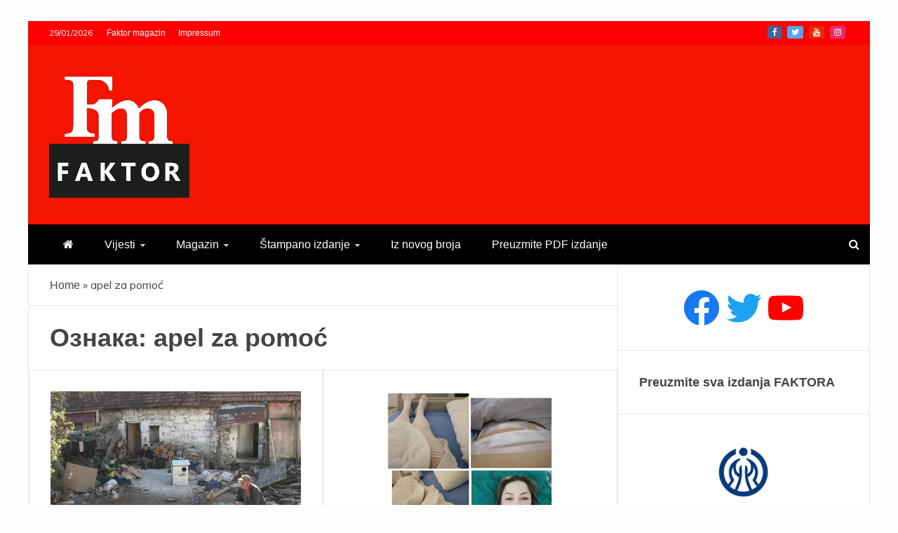

--- FILE ---
content_type: text/html; charset=UTF-8
request_url: https://faktormagazin.ba/tag/apel-za-pomoc/
body_size: 13695
content:
<!doctype html>
<html lang="sr-RS">
<head>
<meta charset="UTF-8">
<meta name="viewport" content="width=device-width, initial-scale=1">
<link rel="profile" href="https://gmpg.org/xfn/11">
<meta name='robots' content='index, follow, max-image-preview:large, max-snippet:-1, max-video-preview:-1' />
<style>img:is([sizes="auto" i], [sizes^="auto," i]) { contain-intrinsic-size: 3000px 1500px }</style>
<!-- This site is optimized with the Yoast SEO plugin v19.7.2 - https://yoast.com/wordpress/plugins/seo/ -->
<title>apel za pomoć Archives - Faktor magazin</title>
<link rel="canonical" href="https://faktormagazin.ba/tag/apel-za-pomoc/" />
<meta property="og:locale" content="sr_RS" />
<meta property="og:type" content="article" />
<meta property="og:title" content="apel za pomoć Archives - Faktor magazin" />
<meta property="og:url" content="https://faktormagazin.ba/tag/apel-za-pomoc/" />
<meta property="og:site_name" content="Faktor magazin" />
<meta property="og:image" content="https://faktormagazin.ba/wp-content/uploads/2021/11/faktormagazin.jpg" />
<meta property="og:image:width" content="1280" />
<meta property="og:image:height" content="800" />
<meta property="og:image:type" content="image/jpeg" />
<meta name="twitter:card" content="summary_large_image" />
<meta name="twitter:site" content="@Faktor_BiH" />
<script type="application/ld+json" class="yoast-schema-graph">{"@context":"https://schema.org","@graph":[{"@type":"CollectionPage","@id":"https://faktormagazin.ba/tag/apel-za-pomoc/","url":"https://faktormagazin.ba/tag/apel-za-pomoc/","name":"apel za pomoć Archives - Faktor magazin","isPartOf":{"@id":"https://faktormagazin.ba/#website"},"primaryImageOfPage":{"@id":"https://faktormagazin.ba/tag/apel-za-pomoc/#primaryimage"},"image":{"@id":"https://faktormagazin.ba/tag/apel-za-pomoc/#primaryimage"},"thumbnailUrl":"https://faktormagazin.ba/wp-content/uploads/2024/11/Bez-naziva175.jpg","breadcrumb":{"@id":"https://faktormagazin.ba/tag/apel-za-pomoc/#breadcrumb"},"inLanguage":"sr-RS"},{"@type":"ImageObject","inLanguage":"sr-RS","@id":"https://faktormagazin.ba/tag/apel-za-pomoc/#primaryimage","url":"https://faktormagazin.ba/wp-content/uploads/2024/11/Bez-naziva175.jpg","contentUrl":"https://faktormagazin.ba/wp-content/uploads/2024/11/Bez-naziva175.jpg","width":1020,"height":640,"caption":"Otvoren račun za pomoć porodici iz Avtovca kod Gacka"},{"@type":"BreadcrumbList","@id":"https://faktormagazin.ba/tag/apel-za-pomoc/#breadcrumb","itemListElement":[{"@type":"ListItem","position":1,"name":"Home","item":"https://faktormagazin.ba/"},{"@type":"ListItem","position":2,"name":"apel za pomoć"}]},{"@type":"WebSite","@id":"https://faktormagazin.ba/#website","url":"https://faktormagazin.ba/","name":"Faktor magazin","description":"Uvijek presudan","publisher":{"@id":"https://faktormagazin.ba/#organization"},"potentialAction":[{"@type":"SearchAction","target":{"@type":"EntryPoint","urlTemplate":"https://faktormagazin.ba/?s={search_term_string}"},"query-input":"required name=search_term_string"}],"inLanguage":"sr-RS"},{"@type":"Organization","@id":"https://faktormagazin.ba/#organization","name":"Faktor magazin","url":"https://faktormagazin.ba/","sameAs":["https://www.facebook.com/uvijekpresudan/","https://twitter.com/Faktor_BiH"],"logo":{"@type":"ImageObject","inLanguage":"sr-RS","@id":"https://faktormagazin.ba/#/schema/logo/image/","url":"https://faktormagazin.ba/wp-content/uploads/2021/11/faktormagazin.jpg","contentUrl":"https://faktormagazin.ba/wp-content/uploads/2021/11/faktormagazin.jpg","width":1280,"height":800,"caption":"Faktor magazin"},"image":{"@id":"https://faktormagazin.ba/#/schema/logo/image/"}}]}</script>
<!-- / Yoast SEO plugin. -->
<link rel='dns-prefetch' href='//fonts.googleapis.com' />
<link rel="alternate" type="application/rss+xml" title="Faktor magazin &raquo; довод" href="https://faktormagazin.ba/feed/" />
<link rel="alternate" type="application/rss+xml" title="Faktor magazin &raquo; довод коментара" href="https://faktormagazin.ba/comments/feed/" />
<link rel="alternate" type="application/rss+xml" title="Faktor magazin &raquo; довод ознаке apel za pomoć" href="https://faktormagazin.ba/tag/apel-za-pomoc/feed/" />
<!-- <link rel='stylesheet' id='wp-block-library-css' href='https://faktormagazin.ba/wp-includes/css/dist/block-library/style.min.css?ver=6.7.4' type='text/css' media='all' /> -->
<link rel="stylesheet" type="text/css" href="//faktormagazin.ba/wp-content/cache/wpfc-minified/9lzrr8wl/a7ssl.css" media="all"/>
<style id='wp-block-library-theme-inline-css' type='text/css'>
.wp-block-audio :where(figcaption){color:#555;font-size:13px;text-align:center}.is-dark-theme .wp-block-audio :where(figcaption){color:#ffffffa6}.wp-block-audio{margin:0 0 1em}.wp-block-code{border:1px solid #ccc;border-radius:4px;font-family:Menlo,Consolas,monaco,monospace;padding:.8em 1em}.wp-block-embed :where(figcaption){color:#555;font-size:13px;text-align:center}.is-dark-theme .wp-block-embed :where(figcaption){color:#ffffffa6}.wp-block-embed{margin:0 0 1em}.blocks-gallery-caption{color:#555;font-size:13px;text-align:center}.is-dark-theme .blocks-gallery-caption{color:#ffffffa6}:root :where(.wp-block-image figcaption){color:#555;font-size:13px;text-align:center}.is-dark-theme :root :where(.wp-block-image figcaption){color:#ffffffa6}.wp-block-image{margin:0 0 1em}.wp-block-pullquote{border-bottom:4px solid;border-top:4px solid;color:currentColor;margin-bottom:1.75em}.wp-block-pullquote cite,.wp-block-pullquote footer,.wp-block-pullquote__citation{color:currentColor;font-size:.8125em;font-style:normal;text-transform:uppercase}.wp-block-quote{border-left:.25em solid;margin:0 0 1.75em;padding-left:1em}.wp-block-quote cite,.wp-block-quote footer{color:currentColor;font-size:.8125em;font-style:normal;position:relative}.wp-block-quote:where(.has-text-align-right){border-left:none;border-right:.25em solid;padding-left:0;padding-right:1em}.wp-block-quote:where(.has-text-align-center){border:none;padding-left:0}.wp-block-quote.is-large,.wp-block-quote.is-style-large,.wp-block-quote:where(.is-style-plain){border:none}.wp-block-search .wp-block-search__label{font-weight:700}.wp-block-search__button{border:1px solid #ccc;padding:.375em .625em}:where(.wp-block-group.has-background){padding:1.25em 2.375em}.wp-block-separator.has-css-opacity{opacity:.4}.wp-block-separator{border:none;border-bottom:2px solid;margin-left:auto;margin-right:auto}.wp-block-separator.has-alpha-channel-opacity{opacity:1}.wp-block-separator:not(.is-style-wide):not(.is-style-dots){width:100px}.wp-block-separator.has-background:not(.is-style-dots){border-bottom:none;height:1px}.wp-block-separator.has-background:not(.is-style-wide):not(.is-style-dots){height:2px}.wp-block-table{margin:0 0 1em}.wp-block-table td,.wp-block-table th{word-break:normal}.wp-block-table :where(figcaption){color:#555;font-size:13px;text-align:center}.is-dark-theme .wp-block-table :where(figcaption){color:#ffffffa6}.wp-block-video :where(figcaption){color:#555;font-size:13px;text-align:center}.is-dark-theme .wp-block-video :where(figcaption){color:#ffffffa6}.wp-block-video{margin:0 0 1em}:root :where(.wp-block-template-part.has-background){margin-bottom:0;margin-top:0;padding:1.25em 2.375em}
</style>
<style id='classic-theme-styles-inline-css' type='text/css'>
/*! This file is auto-generated */
.wp-block-button__link{color:#fff;background-color:#32373c;border-radius:9999px;box-shadow:none;text-decoration:none;padding:calc(.667em + 2px) calc(1.333em + 2px);font-size:1.125em}.wp-block-file__button{background:#32373c;color:#fff;text-decoration:none}
</style>
<style id='global-styles-inline-css' type='text/css'>
:root{--wp--preset--aspect-ratio--square: 1;--wp--preset--aspect-ratio--4-3: 4/3;--wp--preset--aspect-ratio--3-4: 3/4;--wp--preset--aspect-ratio--3-2: 3/2;--wp--preset--aspect-ratio--2-3: 2/3;--wp--preset--aspect-ratio--16-9: 16/9;--wp--preset--aspect-ratio--9-16: 9/16;--wp--preset--color--black: #000000;--wp--preset--color--cyan-bluish-gray: #abb8c3;--wp--preset--color--white: #ffffff;--wp--preset--color--pale-pink: #f78da7;--wp--preset--color--vivid-red: #cf2e2e;--wp--preset--color--luminous-vivid-orange: #ff6900;--wp--preset--color--luminous-vivid-amber: #fcb900;--wp--preset--color--light-green-cyan: #7bdcb5;--wp--preset--color--vivid-green-cyan: #00d084;--wp--preset--color--pale-cyan-blue: #8ed1fc;--wp--preset--color--vivid-cyan-blue: #0693e3;--wp--preset--color--vivid-purple: #9b51e0;--wp--preset--gradient--vivid-cyan-blue-to-vivid-purple: linear-gradient(135deg,rgba(6,147,227,1) 0%,rgb(155,81,224) 100%);--wp--preset--gradient--light-green-cyan-to-vivid-green-cyan: linear-gradient(135deg,rgb(122,220,180) 0%,rgb(0,208,130) 100%);--wp--preset--gradient--luminous-vivid-amber-to-luminous-vivid-orange: linear-gradient(135deg,rgba(252,185,0,1) 0%,rgba(255,105,0,1) 100%);--wp--preset--gradient--luminous-vivid-orange-to-vivid-red: linear-gradient(135deg,rgba(255,105,0,1) 0%,rgb(207,46,46) 100%);--wp--preset--gradient--very-light-gray-to-cyan-bluish-gray: linear-gradient(135deg,rgb(238,238,238) 0%,rgb(169,184,195) 100%);--wp--preset--gradient--cool-to-warm-spectrum: linear-gradient(135deg,rgb(74,234,220) 0%,rgb(151,120,209) 20%,rgb(207,42,186) 40%,rgb(238,44,130) 60%,rgb(251,105,98) 80%,rgb(254,248,76) 100%);--wp--preset--gradient--blush-light-purple: linear-gradient(135deg,rgb(255,206,236) 0%,rgb(152,150,240) 100%);--wp--preset--gradient--blush-bordeaux: linear-gradient(135deg,rgb(254,205,165) 0%,rgb(254,45,45) 50%,rgb(107,0,62) 100%);--wp--preset--gradient--luminous-dusk: linear-gradient(135deg,rgb(255,203,112) 0%,rgb(199,81,192) 50%,rgb(65,88,208) 100%);--wp--preset--gradient--pale-ocean: linear-gradient(135deg,rgb(255,245,203) 0%,rgb(182,227,212) 50%,rgb(51,167,181) 100%);--wp--preset--gradient--electric-grass: linear-gradient(135deg,rgb(202,248,128) 0%,rgb(113,206,126) 100%);--wp--preset--gradient--midnight: linear-gradient(135deg,rgb(2,3,129) 0%,rgb(40,116,252) 100%);--wp--preset--font-size--small: 13px;--wp--preset--font-size--medium: 20px;--wp--preset--font-size--large: 36px;--wp--preset--font-size--x-large: 42px;--wp--preset--spacing--20: 0.44rem;--wp--preset--spacing--30: 0.67rem;--wp--preset--spacing--40: 1rem;--wp--preset--spacing--50: 1.5rem;--wp--preset--spacing--60: 2.25rem;--wp--preset--spacing--70: 3.38rem;--wp--preset--spacing--80: 5.06rem;--wp--preset--shadow--natural: 6px 6px 9px rgba(0, 0, 0, 0.2);--wp--preset--shadow--deep: 12px 12px 50px rgba(0, 0, 0, 0.4);--wp--preset--shadow--sharp: 6px 6px 0px rgba(0, 0, 0, 0.2);--wp--preset--shadow--outlined: 6px 6px 0px -3px rgba(255, 255, 255, 1), 6px 6px rgba(0, 0, 0, 1);--wp--preset--shadow--crisp: 6px 6px 0px rgba(0, 0, 0, 1);}:where(.is-layout-flex){gap: 0.5em;}:where(.is-layout-grid){gap: 0.5em;}body .is-layout-flex{display: flex;}.is-layout-flex{flex-wrap: wrap;align-items: center;}.is-layout-flex > :is(*, div){margin: 0;}body .is-layout-grid{display: grid;}.is-layout-grid > :is(*, div){margin: 0;}:where(.wp-block-columns.is-layout-flex){gap: 2em;}:where(.wp-block-columns.is-layout-grid){gap: 2em;}:where(.wp-block-post-template.is-layout-flex){gap: 1.25em;}:where(.wp-block-post-template.is-layout-grid){gap: 1.25em;}.has-black-color{color: var(--wp--preset--color--black) !important;}.has-cyan-bluish-gray-color{color: var(--wp--preset--color--cyan-bluish-gray) !important;}.has-white-color{color: var(--wp--preset--color--white) !important;}.has-pale-pink-color{color: var(--wp--preset--color--pale-pink) !important;}.has-vivid-red-color{color: var(--wp--preset--color--vivid-red) !important;}.has-luminous-vivid-orange-color{color: var(--wp--preset--color--luminous-vivid-orange) !important;}.has-luminous-vivid-amber-color{color: var(--wp--preset--color--luminous-vivid-amber) !important;}.has-light-green-cyan-color{color: var(--wp--preset--color--light-green-cyan) !important;}.has-vivid-green-cyan-color{color: var(--wp--preset--color--vivid-green-cyan) !important;}.has-pale-cyan-blue-color{color: var(--wp--preset--color--pale-cyan-blue) !important;}.has-vivid-cyan-blue-color{color: var(--wp--preset--color--vivid-cyan-blue) !important;}.has-vivid-purple-color{color: var(--wp--preset--color--vivid-purple) !important;}.has-black-background-color{background-color: var(--wp--preset--color--black) !important;}.has-cyan-bluish-gray-background-color{background-color: var(--wp--preset--color--cyan-bluish-gray) !important;}.has-white-background-color{background-color: var(--wp--preset--color--white) !important;}.has-pale-pink-background-color{background-color: var(--wp--preset--color--pale-pink) !important;}.has-vivid-red-background-color{background-color: var(--wp--preset--color--vivid-red) !important;}.has-luminous-vivid-orange-background-color{background-color: var(--wp--preset--color--luminous-vivid-orange) !important;}.has-luminous-vivid-amber-background-color{background-color: var(--wp--preset--color--luminous-vivid-amber) !important;}.has-light-green-cyan-background-color{background-color: var(--wp--preset--color--light-green-cyan) !important;}.has-vivid-green-cyan-background-color{background-color: var(--wp--preset--color--vivid-green-cyan) !important;}.has-pale-cyan-blue-background-color{background-color: var(--wp--preset--color--pale-cyan-blue) !important;}.has-vivid-cyan-blue-background-color{background-color: var(--wp--preset--color--vivid-cyan-blue) !important;}.has-vivid-purple-background-color{background-color: var(--wp--preset--color--vivid-purple) !important;}.has-black-border-color{border-color: var(--wp--preset--color--black) !important;}.has-cyan-bluish-gray-border-color{border-color: var(--wp--preset--color--cyan-bluish-gray) !important;}.has-white-border-color{border-color: var(--wp--preset--color--white) !important;}.has-pale-pink-border-color{border-color: var(--wp--preset--color--pale-pink) !important;}.has-vivid-red-border-color{border-color: var(--wp--preset--color--vivid-red) !important;}.has-luminous-vivid-orange-border-color{border-color: var(--wp--preset--color--luminous-vivid-orange) !important;}.has-luminous-vivid-amber-border-color{border-color: var(--wp--preset--color--luminous-vivid-amber) !important;}.has-light-green-cyan-border-color{border-color: var(--wp--preset--color--light-green-cyan) !important;}.has-vivid-green-cyan-border-color{border-color: var(--wp--preset--color--vivid-green-cyan) !important;}.has-pale-cyan-blue-border-color{border-color: var(--wp--preset--color--pale-cyan-blue) !important;}.has-vivid-cyan-blue-border-color{border-color: var(--wp--preset--color--vivid-cyan-blue) !important;}.has-vivid-purple-border-color{border-color: var(--wp--preset--color--vivid-purple) !important;}.has-vivid-cyan-blue-to-vivid-purple-gradient-background{background: var(--wp--preset--gradient--vivid-cyan-blue-to-vivid-purple) !important;}.has-light-green-cyan-to-vivid-green-cyan-gradient-background{background: var(--wp--preset--gradient--light-green-cyan-to-vivid-green-cyan) !important;}.has-luminous-vivid-amber-to-luminous-vivid-orange-gradient-background{background: var(--wp--preset--gradient--luminous-vivid-amber-to-luminous-vivid-orange) !important;}.has-luminous-vivid-orange-to-vivid-red-gradient-background{background: var(--wp--preset--gradient--luminous-vivid-orange-to-vivid-red) !important;}.has-very-light-gray-to-cyan-bluish-gray-gradient-background{background: var(--wp--preset--gradient--very-light-gray-to-cyan-bluish-gray) !important;}.has-cool-to-warm-spectrum-gradient-background{background: var(--wp--preset--gradient--cool-to-warm-spectrum) !important;}.has-blush-light-purple-gradient-background{background: var(--wp--preset--gradient--blush-light-purple) !important;}.has-blush-bordeaux-gradient-background{background: var(--wp--preset--gradient--blush-bordeaux) !important;}.has-luminous-dusk-gradient-background{background: var(--wp--preset--gradient--luminous-dusk) !important;}.has-pale-ocean-gradient-background{background: var(--wp--preset--gradient--pale-ocean) !important;}.has-electric-grass-gradient-background{background: var(--wp--preset--gradient--electric-grass) !important;}.has-midnight-gradient-background{background: var(--wp--preset--gradient--midnight) !important;}.has-small-font-size{font-size: var(--wp--preset--font-size--small) !important;}.has-medium-font-size{font-size: var(--wp--preset--font-size--medium) !important;}.has-large-font-size{font-size: var(--wp--preset--font-size--large) !important;}.has-x-large-font-size{font-size: var(--wp--preset--font-size--x-large) !important;}
:where(.wp-block-post-template.is-layout-flex){gap: 1.25em;}:where(.wp-block-post-template.is-layout-grid){gap: 1.25em;}
:where(.wp-block-columns.is-layout-flex){gap: 2em;}:where(.wp-block-columns.is-layout-grid){gap: 2em;}
:root :where(.wp-block-pullquote){font-size: 1.5em;line-height: 1.6;}
</style>
<!-- <link rel='stylesheet' id='font-awesome-css' href='https://faktormagazin.ba/wp-content/themes/engage-mag/candidthemes/assets/framework/Font-Awesome/css/font-awesome.min.css?ver=4.7.0' type='text/css' media='all' /> -->
<!-- <link rel='stylesheet' id='slick-css-css' href='https://faktormagazin.ba/wp-content/themes/engage-mag/candidthemes/assets/framework/slick/slick.css?ver=6.7.4' type='text/css' media='all' /> -->
<!-- <link rel='stylesheet' id='slick-theme-css-css' href='https://faktormagazin.ba/wp-content/themes/engage-mag/candidthemes/assets/framework/slick/slick-theme.css?ver=6.7.4' type='text/css' media='all' /> -->
<!-- <link rel='stylesheet' id='magnific-popup-css' href='https://faktormagazin.ba/wp-content/themes/engage-mag/candidthemes/assets/framework/magnific/magnific-popup.css?ver=20151217' type='text/css' media='all' /> -->
<!-- <link rel='stylesheet' id='chld_thm_cfg_parent-css' href='https://faktormagazin.ba/wp-content/themes/engage-mag/style.css?ver=6.7.4' type='text/css' media='all' /> -->
<link rel="stylesheet" type="text/css" href="//faktormagazin.ba/wp-content/cache/wpfc-minified/2c5a65vr/a7ssl.css" media="all"/>
<link rel='stylesheet' id='google-fonts-css' href='//fonts.googleapis.com/css?family=Prata%7CMuli&#038;display=swap&#038;ver=6.7.4' type='text/css' media='all' />
<link rel='stylesheet' id='engage-mag-style-css' href='https://faktormagazin.ba/wp-content/themes/engage-mag-child/style.css?ver=1.0.9.1635798357' type='text/css' media='all' />
<style id='engage-mag-style-inline-css' type='text/css'>
.site-branding h1, .site-branding p.site-title,.ct-dark-mode .site-title a, .site-title, .site-title a { color: #blank; }.entry-content a, .entry-title a:hover, .related-title a:hover, .posts-navigation .nav-previous a:hover, .post-navigation .nav-previous a:hover, .posts-navigation .nav-next a:hover, .post-navigation .nav-next a:hover, #comments .comment-content a:hover, #comments .comment-author a:hover, .offcanvas-menu nav ul.top-menu li a:hover, .offcanvas-menu nav ul.top-menu li.current-menu-item > a, .error-404-title, #engage-mag-breadcrumbs a:hover, .entry-content a.read-more-text:hover, a:hover, a:visited:hover, .widget_engage_mag_category_tabbed_widget.widget ul.ct-nav-tabs li a  { color : #ff0000; }.candid-refined-post-format, .refined-magazine-featured-block .refined-magazine-col-2 .candid-refined-post-format, .cat-links a,.top-bar,.main-navigation #primary-menu li a:hover, .main-navigation #primary-menu li.current-menu-item > a, .candid-refined-post-format, .engage-mag-featured-block .engage-mag-col-2 .candid-refined-post-format, .trending-title, .search-form input[type=submit], input[type="submit"], ::selection, #toTop, .breadcrumbs span.breadcrumb, article.sticky .engage-mag-content-container, .candid-pagination .page-numbers.current, .candid-pagination .page-numbers:hover, .ct-title-head, .widget-title:before,
.about-author-box .container-title:before, .widget ul.ct-nav-tabs:after, .widget ul.ct-nav-tabs li.ct-title-head:hover, .widget ul.ct-nav-tabs li.ct-title-head.ui-tabs-active, .cat-links a { background-color : #ff0000; }.candid-refined-post-format, .engage-mag-featured-block .engage-mag-col-2 .candid-refined-post-format, blockquote, .search-form input[type="submit"], input[type="submit"], .candid-pagination .page-numbers { border-color : #ff0000; }.entry-content a {  text-decoration: underline; } .entry-content a.read-more-text { text-decoration: none; } @media (min-width: 1600px){.ct-boxed #page{max-width : 1500px; }}
</style>
<script>if (document.location.protocol != "https:") { document.location = document.URL.replace(/^http:/i, "https:"); }</script><script src='//faktormagazin.ba/wp-content/cache/wpfc-minified/21ia2dps/a7ssl.js' type="text/javascript"></script>
<!-- <script type="text/javascript" src="https://faktormagazin.ba/wp-includes/js/jquery/jquery.min.js?ver=3.7.1" id="jquery-core-js"></script> -->
<!-- <script type="text/javascript" src="https://faktormagazin.ba/wp-includes/js/jquery/jquery-migrate.min.js?ver=3.4.1" id="jquery-migrate-js"></script> -->
<!-- <script type="text/javascript" src="https://faktormagazin.ba/wp-content/themes/engage-mag/candidthemes/assets/framework/magnific/jquery.magnific-popup.js?ver=20151215" id="magnific-popup-js"></script> -->
<link rel="https://api.w.org/" href="https://faktormagazin.ba/wp-json/" /><link rel="alternate" title="JSON" type="application/json" href="https://faktormagazin.ba/wp-json/wp/v2/tags/7937" /><link rel="EditURI" type="application/rsd+xml" title="RSD" href="https://faktormagazin.ba/xmlrpc.php?rsd" />
<meta name="generator" content="WordPress 6.7.4" />
<style type="text/css">
.site-title,
.site-description {
position: absolute;
clip: rect(1px, 1px, 1px, 1px);
}
.site-title a, .site-title{
color: #blank;
}
</style>
<link rel="icon" href="https://faktormagazin.ba/wp-content/uploads/2021/09/cropped-Ikonica-FM-32x32.jpg" sizes="32x32" />
<link rel="icon" href="https://faktormagazin.ba/wp-content/uploads/2021/09/cropped-Ikonica-FM-192x192.jpg" sizes="192x192" />
<link rel="apple-touch-icon" href="https://faktormagazin.ba/wp-content/uploads/2021/09/cropped-Ikonica-FM-180x180.jpg" />
<meta name="msapplication-TileImage" content="https://faktormagazin.ba/wp-content/uploads/2021/09/cropped-Ikonica-FM-270x270.jpg" />
<style type="text/css" id="wp-custom-css">
h1, h2, h3, h4, h5, h6, .header-text, .site-title, .entry-content a.read-more-text, .ct-title-head, .trending-title, p, a, li {
font-family: 'Open Sans Condensed', sans-serif;
}
.ct-post-overlay .post-content  {
background-image: -webkit-linear-gradient(transparent 5%,#111111d1 50%);
background-image: -moz-linear-gradient(transparent 5%,#111111d1 50%);
background-image: -o-linear-gradient(transparent 5%,#111111d1 50%);	
width: 100%;
padding: 5px 10px;
}
.ct-post-overlay .post-title a:hover {
color: #e8dd56;
}
@media only screen and (max-width: 765px) {
.custom-logo-link{
width: 70px;
}
.engage-mag-logo-container {
text-align:center;
}	
.logo-wrapper{
padding: 8px
}
.trending-title {
display:none;
}
.logo-right-wrapper {
display:none;
}
}
@font-face {
font-family: 'fa-viber';
src:url('https://faktormagazin.ba/wp-content/custom/viber-icon/fonts/fa-viber.eot?-3dwksg');
src:url('https://faktormagazin.ba/wp-content/custom/viber-icon/fonts/fa-viber.eot?#iefix-3dwksg') format('embedded-opentype'),
url('https://faktormagazin.ba/wp-content/custom/viber-icon/fonts/fa-viber.ttf?-3dwksg') format('truetype'),
url('https://faktormagazin.ba/wp-content/custom/viber-icon/fonts/fa-viber.woff?-3dwksg') format('woff'),
url('https://faktormagazin.ba/wp-content/custom/viber-icon/icon/fa-viber.svg?-3dwksg#fa-viber') format('svg');
font-weight: normal;
font-style: normal;
}
.fa-viber:before {
font-family: 'fa-viber';
content: "\e666";
font-size: 12px;
}
.meta_bottom .post-share a[href*="wa.me"] {
background-color: #00a04a;
}
.meta_bottom .post-share a[href*="forward"] {
background-color: #665cac;
}
.min-read {
display:none !important;
}
</style>
<!-- Global site tag (gtag.js) - Google Analytics -->
<script async src="https://www.googletagmanager.com/gtag/js?id=G-CHYT9XBFYH"></script>
<script>
window.dataLayer = window.dataLayer || [];
function gtag(){dataLayer.push(arguments);}
gtag('js', new Date());
gtag('config', 'G-CHYT9XBFYH');
</script>
</head>
<body data-rsssl=1 class="archive tag tag-apel-za-pomoc tag-7937 wp-custom-logo wp-embed-responsive hfeed ct-bg ct-boxed ct-sticky-sidebar right-sidebar" itemtype="https://schema.org/Blog" itemscope>
<div id="page" class="site">
<a class="skip-link screen-reader-text"
href="#content">Skip to content</a>
<header id="masthead" class="site-header" itemtype="https://schema.org/WPHeader" itemscope>
<div class="overlay"></div>
<div class="top-bar">
<a href="#" class="ct-show-hide-top"> <i class="fa fa-chevron-down"></i> </a>
<div class="container-inner clearfix">
<div class="top-left-col clearfix">
<div class="ct-clock float-left">
<div id="ct-date">
29/01/2026                </div>
</div>
<nav class="float-left">
<ul id="secondary-menu" class="top-menu"><li id="menu-item-110" class="menu-item menu-item-type-custom menu-item-object-custom menu-item-home menu-item-110"><a href="https://faktormagazin.ba">Faktor magazin</a></li>
<li id="menu-item-112" class="menu-item menu-item-type-post_type menu-item-object-page menu-item-112"><a href="https://faktormagazin.ba/impressum/">Impressum</a></li>
</ul>                </nav>
</div>
<div class="top-right-col clearfix">
<div class="engage-mag-social-top">
<div class="menu-social-container">
<ul id="menu-social-1" class="engage-mag-menu-social"><li id="menu-item-120" class="menu-item menu-item-type-custom menu-item-object-custom menu-item-120"><a href="https://www.facebook.com/Faktor-548616801979931/">Facebook</a></li>
<li id="menu-item-2303" class="menu-item menu-item-type-custom menu-item-object-custom menu-item-2303"><a href="https://twitter.com/faktor_magazin">Twitter</a></li>
<li id="menu-item-2390" class="menu-item menu-item-type-custom menu-item-object-custom menu-item-2390"><a href="https://www.youtube.com/channel/UCcLgEOLx75ASEN2cchgALkg">Youtube</a></li>
<li id="menu-item-3083" class="menu-item menu-item-type-custom menu-item-object-custom menu-item-3083"><a href="https://www.instagram.com/faktor_magazin/">Instagram</a></li>
</ul>                </div>
</div> <!-- .engage-mag-social-top -->
</div> <!-- .top-right-col -->
</div> <!-- .container-inner -->
</div> <!-- .top-bar -->
<div class="logo-wrapper-block">
<div class="container-inner clearfix logo-wrapper-container">
<div class="logo-wrapper float-left">
<div class="site-branding">
<div class="engage-mag-logo-container">
<a href="https://faktormagazin.ba/" class="custom-logo-link" rel="home"><img width="200" height="188" src="https://faktormagazin.ba/wp-content/uploads/2021/09/cropped-Logo-200-200.png" class="custom-logo" alt="Faktor magazin" decoding="async" /></a>                        <p class="site-title"><a href="https://faktormagazin.ba/"
rel="home">Faktor magazin</a></p>
<p class="site-description">Uvijek presudan</p>
</div> <!-- engage-mag-logo-container -->
</div><!-- .site-branding -->
</div> <!-- .logo-wrapper -->
</div> <!-- .container-inner -->
</div> <!-- .logo-wrapper-block -->
<div class="engage-mag-menu-container sticky-header">
<div class="container-inner clearfix">
<nav id="site-navigation"
class="main-navigation" itemtype="https://schema.org/SiteNavigationElement" itemscope>
<div class="navbar-header clearfix">
<button class="menu-toggle" aria-controls="primary-menu" aria-expanded="false">
<span> </span>
</button>
</div>
<ul id="primary-menu" class="nav navbar-nav nav-menu">
<li class=""><a href="https://faktormagazin.ba/">
<i class="fa fa-home"></i> </a></li>
<li id="menu-item-67" class="menu-item menu-item-type-taxonomy menu-item-object-category menu-item-has-children menu-item-67"><a href="https://faktormagazin.ba/category/vijesti/">Vijesti</a>
<ul class="sub-menu">
<li id="menu-item-122" class="menu-item menu-item-type-taxonomy menu-item-object-category menu-item-122"><a href="https://faktormagazin.ba/category/republika-srpska/">Republika Srpska</a></li>
<li id="menu-item-123" class="menu-item menu-item-type-taxonomy menu-item-object-category menu-item-123"><a href="https://faktormagazin.ba/category/vijesti/banja-luka/">Banjaluka</a></li>
<li id="menu-item-2812" class="menu-item menu-item-type-taxonomy menu-item-object-category menu-item-2812"><a href="https://faktormagazin.ba/category/vijesti/bih/">BiH</a></li>
<li id="menu-item-2813" class="menu-item menu-item-type-taxonomy menu-item-object-category menu-item-2813"><a href="https://faktormagazin.ba/category/vijesti/region/">Region</a></li>
<li id="menu-item-2297" class="menu-item menu-item-type-taxonomy menu-item-object-category menu-item-2297"><a href="https://faktormagazin.ba/category/vijesti/svijet/">Svijet</a></li>
</ul>
</li>
<li id="menu-item-91" class="menu-item menu-item-type-taxonomy menu-item-object-category menu-item-has-children menu-item-91"><a href="https://faktormagazin.ba/category/magazin/">Magazin</a>
<ul class="sub-menu">
<li id="menu-item-2302" class="menu-item menu-item-type-taxonomy menu-item-object-category menu-item-2302"><a href="https://faktormagazin.ba/category/sport/">Sport</a></li>
<li id="menu-item-2410" class="menu-item menu-item-type-taxonomy menu-item-object-category menu-item-2410"><a href="https://faktormagazin.ba/category/magazin/scena/">Scena</a></li>
<li id="menu-item-2411" class="menu-item menu-item-type-taxonomy menu-item-object-category menu-item-2411"><a href="https://faktormagazin.ba/category/magazin/reportaza/">Reportaža</a></li>
</ul>
</li>
<li id="menu-item-2327" class="menu-item menu-item-type-custom menu-item-object-custom menu-item-has-children menu-item-2327"><a href="https://faktormagazin.ba/faktor-preuzmite-pdf-izdanje/">Štampano izdanje</a>
<ul class="sub-menu">
<li id="menu-item-2408" class="menu-item menu-item-type-taxonomy menu-item-object-category menu-item-2408"><a href="https://faktormagazin.ba/category/faktor/stampano-izdanje/politika/">Politika</a></li>
<li id="menu-item-2404" class="menu-item menu-item-type-taxonomy menu-item-object-category menu-item-2404"><a href="https://faktormagazin.ba/category/faktor/stampano-izdanje/afera/">Afera</a></li>
<li id="menu-item-2409" class="menu-item menu-item-type-taxonomy menu-item-object-category menu-item-2409"><a href="https://faktormagazin.ba/category/faktor/stampano-izdanje/intervju/">Intervju</a></li>
<li id="menu-item-2405" class="menu-item menu-item-type-taxonomy menu-item-object-category menu-item-2405"><a href="https://faktormagazin.ba/category/faktor/stampano-izdanje/biznis/">Biznis</a></li>
<li id="menu-item-2406" class="menu-item menu-item-type-taxonomy menu-item-object-category menu-item-2406"><a href="https://faktormagazin.ba/category/faktor/stampano-izdanje/drustvo/">Društvo</a></li>
<li id="menu-item-2407" class="menu-item menu-item-type-taxonomy menu-item-object-category menu-item-2407"><a href="https://faktormagazin.ba/category/faktor/stampano-izdanje/feljton/">Feljton</a></li>
</ul>
</li>
<li id="menu-item-2299" class="menu-item menu-item-type-taxonomy menu-item-object-category menu-item-2299"><a href="https://faktormagazin.ba/category/faktor/iz-novog-broja/">Iz novog broja</a></li>
<li id="menu-item-12509" class="menu-item menu-item-type-post_type menu-item-object-page menu-item-12509"><a href="https://faktormagazin.ba/faktor-preuzmite-pdf-izdanje/">Preuzmite PDF izdanje</a></li>
</ul>
</nav><!-- #site-navigation -->
<div class="ct-menu-search"><a class="search-icon-box" href="#"> <i class="fa fa-search"></i>
</a></div>
<div class="top-bar-search">
<form role="search" method="get" class="search-form" action="https://faktormagazin.ba/">
<label>
<span class="screen-reader-text">Претрага за:</span>
<input type="search" class="search-field" placeholder="Претрага &hellip;" value="" name="s" />
</label>
<input type="submit" class="search-submit" value="Претражи" />
</form>                        <button type="button" class="close"></button>
</div>
</div> <!-- .container-inner -->
</div> <!-- engage-mag-menu-container -->
</header><!-- #masthead -->
<div id="content" class="site-content">
<div class="container-inner ct-container-main clearfix">
<div id="primary" class="content-area">
<main id="main" class="site-main">
<div class="breadcrumbs">
<span><span><a href="https://faktormagazin.ba/">Home</a> » <span class="breadcrumb_last" aria-current="page">apel za pomoć</span></span></span>                </div>
<header class="page-header">
<h1 class="page-title">Ознака: <span>apel za pomoć</span></h1>            </header><!-- .page-header -->
<div class='ct-post-list'><div class='engage-mag-article-wrapper clearfix'><article id="post-107575" class="post-107575 post type-post status-publish format-standard has-post-thumbnail hentry category-desk category-vijesti tag-apel-za-pomoc tag-gacko two-columns" itemtype="https://schema.org/CreativeWork" itemscope>
<div class="engage-mag-content-container engage-mag-has-thumbnail">
<div class="post-thumb">
<a class="post-thumbnail" href="https://faktormagazin.ba/desk/otvoren-racun-za-pomoc-porodici-iz-avtovca-kod-gacka/" aria-hidden="true" tabindex="-1">
<img width="1020" height="640" src="https://faktormagazin.ba/wp-content/uploads/2024/11/Bez-naziva175.jpg" class="attachment-engage-mag-large-thumb size-engage-mag-large-thumb wp-post-image" alt="Otvoren račun za pomoć porodici iz Avtovca kod Gacka" itemprop="image" decoding="async" fetchpriority="high" srcset="https://faktormagazin.ba/wp-content/uploads/2024/11/Bez-naziva175.jpg 1020w, https://faktormagazin.ba/wp-content/uploads/2024/11/Bez-naziva175-300x188.jpg 300w, https://faktormagazin.ba/wp-content/uploads/2024/11/Bez-naziva175-768x482.jpg 768w, https://faktormagazin.ba/wp-content/uploads/2024/11/Bez-naziva175-350x220.jpg 350w" sizes="(max-width: 1020px) 100vw, 1020px" />            </a>
</div>
<div class="engage-mag-content-area">
<header class="entry-header">
<div class="post-meta">
<span class="cat-links"><a class="ct-cat-item-34" href="https://faktormagazin.ba/category/desk/"  rel="category tag">Desk</a> <a class="ct-cat-item-5" href="https://faktormagazin.ba/category/vijesti/"  rel="category tag">Vijesti</a> </span>                </div>
<h2 class="entry-title" itemprop="headline"><a href="https://faktormagazin.ba/desk/otvoren-racun-za-pomoc-porodici-iz-avtovca-kod-gacka/" rel="bookmark">Otvoren račun za pomoć porodici iz Avtovca kod Gacka</a></h2>                    <div class="entry-meta">
<span class="posted-on"><i class="fa fa-calendar"></i><a href="https://faktormagazin.ba/desk/otvoren-racun-za-pomoc-porodici-iz-avtovca-kod-gacka/" rel="bookmark"><time class="entry-date published updated" datetime="2024-11-14T11:04:46+01:00">14/11/2024</time></a></span><span class="min-read"><i class="fa fa-clock-o" aria-hidden="true"></i>1 min read</span><span class="byline"> <span class="author vcard" itemprop="author" itemtype="https://schema.org/Person" itemscope><i class="fa fa-user"></i><a class="url fn n" href="https://faktormagazin.ba/author/faktoradmin/" rel="author"><span class="author-name" itemprop="name">FaktorAdmin</span></a></span></span>                    </div><!-- .entry-meta -->
</header><!-- .entry-header -->
<div class="entry-content">
<p>Otvoren račun za pomoć porodici iz Avtovca kod Gacka. Od danas je aktivan žiro račun za pomoć porodici iz Avtovca kod Gacka koja živi u</p>
<p><a href="https://faktormagazin.ba/desk/otvoren-racun-za-pomoc-porodici-iz-avtovca-kod-gacka/" class="read-more-text">
više
</a></p>
</div>
<!-- .entry-content -->
<footer class="entry-footer">
<span class="tags-links"><i class="fa fa-tags"></i><a href="https://faktormagazin.ba/tag/apel-za-pomoc/" rel="tag">apel za pomoć</a>, <a href="https://faktormagazin.ba/tag/gacko/" rel="tag">Gacko</a></span><span class="comments-link"><i class="fa fa-comment-o"></i><a href="https://faktormagazin.ba/desk/otvoren-racun-za-pomoc-porodici-iz-avtovca-kod-gacka/#respond">Leave a Comment<span class="screen-reader-text"> on Otvoren račun za pomoć porodici iz Avtovca kod Gacka</span></a></span>            </footer><!-- .entry-footer -->
</div> <!-- .engage-mag-content-area -->
</div> <!-- .engage-mag-content-container -->
</article><!-- #post-107575 -->
<article id="post-34908" class="post-34908 post type-post status-publish format-standard has-post-thumbnail hentry category-banja-luka tag-apel-za-pomoc tag-natasa-cejic two-columns" itemtype="https://schema.org/CreativeWork" itemscope>
<div class="engage-mag-content-container engage-mag-has-thumbnail">
<div class="post-thumb">
<a class="post-thumbnail" href="https://faktormagazin.ba/vijesti/banja-luka/natasa-sto-prije-treba-pomoc-dobrih-ljudi-neophodna-je-posebna-ishrana-i-kontrole-a-u-porodici-niko-ne-radi/" aria-hidden="true" tabindex="-1">
<img width="1024" height="640" src="https://faktormagazin.ba/wp-content/uploads/2022/11/natasa-cejic.jpg" class="attachment-engage-mag-large-thumb size-engage-mag-large-thumb wp-post-image" alt="Nataša što prije treba pomoć dobrih ljudi: Neophodna je posebna ishrana i kontrole, a u porodici niko ne radi" itemprop="image" decoding="async" srcset="https://faktormagazin.ba/wp-content/uploads/2022/11/natasa-cejic.jpg 1024w, https://faktormagazin.ba/wp-content/uploads/2022/11/natasa-cejic-300x188.jpg 300w, https://faktormagazin.ba/wp-content/uploads/2022/11/natasa-cejic-768x480.jpg 768w, https://faktormagazin.ba/wp-content/uploads/2022/11/natasa-cejic-350x220.jpg 350w" sizes="(max-width: 1024px) 100vw, 1024px" />            </a>
</div>
<div class="engage-mag-content-area">
<header class="entry-header">
<div class="post-meta">
<span class="cat-links"><a class="ct-cat-item-6" href="https://faktormagazin.ba/category/vijesti/banja-luka/"  rel="category tag">Banjaluka</a> </span>                </div>
<h2 class="entry-title" itemprop="headline"><a href="https://faktormagazin.ba/vijesti/banja-luka/natasa-sto-prije-treba-pomoc-dobrih-ljudi-neophodna-je-posebna-ishrana-i-kontrole-a-u-porodici-niko-ne-radi/" rel="bookmark">Nataša što prije treba pomoć dobrih ljudi: Neophodna je posebna ishrana i kontrole, a u porodici niko ne radi</a></h2>                    <div class="entry-meta">
<span class="posted-on"><i class="fa fa-calendar"></i><a href="https://faktormagazin.ba/vijesti/banja-luka/natasa-sto-prije-treba-pomoc-dobrih-ljudi-neophodna-je-posebna-ishrana-i-kontrole-a-u-porodici-niko-ne-radi/" rel="bookmark"><time class="entry-date published updated" datetime="2022-11-25T15:18:54+01:00">25/11/2022</time></a></span><span class="min-read"><i class="fa fa-clock-o" aria-hidden="true"></i>2 min read</span><span class="byline"> <span class="author vcard" itemprop="author" itemtype="https://schema.org/Person" itemscope><i class="fa fa-user"></i><a class="url fn n" href="https://faktormagazin.ba/author/faktoradmin/" rel="author"><span class="author-name" itemprop="name">FaktorAdmin</span></a></span></span>                    </div><!-- .entry-meta -->
</header><!-- .entry-header -->
<div class="entry-content">
<p>Nataši Ćejić sa samo 26 godina odstranjena je žučna kesa, ali borba za zdravlje i dalje traje. &nbsp; Nataša je nezaposlena medicinska sestra iz Banjaluke</p>
<p><a href="https://faktormagazin.ba/vijesti/banja-luka/natasa-sto-prije-treba-pomoc-dobrih-ljudi-neophodna-je-posebna-ishrana-i-kontrole-a-u-porodici-niko-ne-radi/" class="read-more-text">
više
</a></p>
</div>
<!-- .entry-content -->
<footer class="entry-footer">
<span class="tags-links"><i class="fa fa-tags"></i><a href="https://faktormagazin.ba/tag/apel-za-pomoc/" rel="tag">apel za pomoć</a>, <a href="https://faktormagazin.ba/tag/natasa-cejic/" rel="tag">Nataša Ćejić</a></span><span class="comments-link"><i class="fa fa-comment-o"></i><a href="https://faktormagazin.ba/vijesti/banja-luka/natasa-sto-prije-treba-pomoc-dobrih-ljudi-neophodna-je-posebna-ishrana-i-kontrole-a-u-porodici-niko-ne-radi/#respond">Leave a Comment<span class="screen-reader-text"> on Nataša što prije treba pomoć dobrih ljudi: Neophodna je posebna ishrana i kontrole, a u porodici niko ne radi</span></a></span>            </footer><!-- .entry-footer -->
</div> <!-- .engage-mag-content-area -->
</div> <!-- .engage-mag-content-container -->
</article><!-- #post-34908 -->
</div><div class='candid-pagination'></div></div>            
</main><!-- #main -->
</div><!-- #primary -->
<aside id="secondary" class="widget-area" itemtype="https://schema.org/WPSideBar" itemscope>
<div class="ct-sidebar-wrapper">
<div class="sidebar-widget-container"><section id="block-9" class="widget widget_block">
<ul class="wp-block-social-links aligncenter has-huge-icon-size is-style-logos-only is-layout-flex wp-block-social-links-is-layout-flex"><li class="wp-social-link wp-social-link-facebook  wp-block-social-link"><a rel="noopener nofollow" target="_blank" href="https://www.facebook.com/uvijekpresudan/" class="wp-block-social-link-anchor"><svg width="24" height="24" viewBox="0 0 24 24" version="1.1" xmlns="http://www.w3.org/2000/svg" aria-hidden="true" focusable="false"><path d="M12 2C6.5 2 2 6.5 2 12c0 5 3.7 9.1 8.4 9.9v-7H7.9V12h2.5V9.8c0-2.5 1.5-3.9 3.8-3.9 1.1 0 2.2.2 2.2.2v2.5h-1.3c-1.2 0-1.6.8-1.6 1.6V12h2.8l-.4 2.9h-2.3v7C18.3 21.1 22 17 22 12c0-5.5-4.5-10-10-10z"></path></svg><span class="wp-block-social-link-label screen-reader-text">Facebook</span></a></li>
<li class="wp-social-link wp-social-link-twitter  wp-block-social-link"><a rel="noopener nofollow" target="_blank" href="https://twitter.com/Faktor_BiH" class="wp-block-social-link-anchor"><svg width="24" height="24" viewBox="0 0 24 24" version="1.1" xmlns="http://www.w3.org/2000/svg" aria-hidden="true" focusable="false"><path d="M22.23,5.924c-0.736,0.326-1.527,0.547-2.357,0.646c0.847-0.508,1.498-1.312,1.804-2.27 c-0.793,0.47-1.671,0.812-2.606,0.996C18.324,4.498,17.257,4,16.077,4c-2.266,0-4.103,1.837-4.103,4.103 c0,0.322,0.036,0.635,0.106,0.935C8.67,8.867,5.647,7.234,3.623,4.751C3.27,5.357,3.067,6.062,3.067,6.814 c0,1.424,0.724,2.679,1.825,3.415c-0.673-0.021-1.305-0.206-1.859-0.513c0,0.017,0,0.034,0,0.052c0,1.988,1.414,3.647,3.292,4.023 c-0.344,0.094-0.707,0.144-1.081,0.144c-0.264,0-0.521-0.026-0.772-0.074c0.522,1.63,2.038,2.816,3.833,2.85 c-1.404,1.1-3.174,1.756-5.096,1.756c-0.331,0-0.658-0.019-0.979-0.057c1.816,1.164,3.973,1.843,6.29,1.843 c7.547,0,11.675-6.252,11.675-11.675c0-0.178-0.004-0.355-0.012-0.531C20.985,7.47,21.68,6.747,22.23,5.924z"></path></svg><span class="wp-block-social-link-label screen-reader-text">Twitter</span></a></li>
<li class="wp-social-link wp-social-link-youtube  wp-block-social-link"><a rel="noopener nofollow" target="_blank" href="https://#" class="wp-block-social-link-anchor"><svg width="24" height="24" viewBox="0 0 24 24" version="1.1" xmlns="http://www.w3.org/2000/svg" aria-hidden="true" focusable="false"><path d="M21.8,8.001c0,0-0.195-1.378-0.795-1.985c-0.76-0.797-1.613-0.801-2.004-0.847c-2.799-0.202-6.997-0.202-6.997-0.202 h-0.009c0,0-4.198,0-6.997,0.202C4.608,5.216,3.756,5.22,2.995,6.016C2.395,6.623,2.2,8.001,2.2,8.001S2,9.62,2,11.238v1.517 c0,1.618,0.2,3.237,0.2,3.237s0.195,1.378,0.795,1.985c0.761,0.797,1.76,0.771,2.205,0.855c1.6,0.153,6.8,0.201,6.8,0.201 s4.203-0.006,7.001-0.209c0.391-0.047,1.243-0.051,2.004-0.847c0.6-0.607,0.795-1.985,0.795-1.985s0.2-1.618,0.2-3.237v-1.517 C22,9.62,21.8,8.001,21.8,8.001z M9.935,14.594l-0.001-5.62l5.404,2.82L9.935,14.594z"></path></svg><span class="wp-block-social-link-label screen-reader-text">YouTube</span></a></li></ul>
</section></div> <div class="sidebar-widget-container"><section id="block-42" class="widget widget_block">
<h5 class="wp-block-heading" id="preuzmite-sva-izdanja-faktora">Preuzmite sva izdanja <strong><a href="https://faktormagazin.ba/faktor-preuzmite-pdf-izdanje/">FAKTORA</a></strong></h5>
</section></div> <div class="sidebar-widget-container"><section id="block-70" class="widget widget_block widget_media_image">
<figure class="wp-block-image size-full"><a href="https://dunav.ba/"><img loading="lazy" decoding="async" width="1020" height="640" src="https://faktormagazin.ba/wp-content/uploads/2025/02/dunav-osiguranje-1.jpg" alt="" class="wp-image-117284" srcset="https://faktormagazin.ba/wp-content/uploads/2025/02/dunav-osiguranje-1.jpg 1020w, https://faktormagazin.ba/wp-content/uploads/2025/02/dunav-osiguranje-1-300x188.jpg 300w, https://faktormagazin.ba/wp-content/uploads/2025/02/dunav-osiguranje-1-768x482.jpg 768w, https://faktormagazin.ba/wp-content/uploads/2025/02/dunav-osiguranje-1-350x220.jpg 350w" sizes="auto, (max-width: 1020px) 100vw, 1020px" /></a></figure>
</section></div> <div class="sidebar-widget-container"><section id="block-74" class="widget widget_block widget_media_gallery">
<figure class="wp-block-gallery has-nested-images columns-default is-cropped wp-block-gallery-1 is-layout-flex wp-block-gallery-is-layout-flex">
<figure class="wp-block-image size-full"><a href="https://faktormagazin.ba/desk/podsticaji-u-mljekarstvo/"><img loading="lazy" decoding="async" width="1020" height="640" data-id="152807" src="https://faktormagazin.ba/wp-content/uploads/2026/01/min-poljoprivrede.png" alt="" class="wp-image-152807" srcset="https://faktormagazin.ba/wp-content/uploads/2026/01/min-poljoprivrede.png 1020w, https://faktormagazin.ba/wp-content/uploads/2026/01/min-poljoprivrede-300x188.png 300w, https://faktormagazin.ba/wp-content/uploads/2026/01/min-poljoprivrede-768x482.png 768w, https://faktormagazin.ba/wp-content/uploads/2026/01/min-poljoprivrede-350x220.png 350w" sizes="auto, (max-width: 1020px) 100vw, 1020px" /></a></figure>
</figure>
</section></div> <div class="sidebar-widget-container"><section id="block-77" class="widget widget_block widget_media_gallery">
<figure class="wp-block-gallery has-nested-images columns-default is-cropped wp-block-gallery-2 is-layout-flex wp-block-gallery-is-layout-flex"></figure>
</section></div> <div class="sidebar-widget-container"><section id="block-54" class="widget widget_block widget_recent_comments"><ol class="has-avatars has-dates has-excerpts wp-block-latest-comments"><li class="wp-block-latest-comments__comment"><img alt='' src='https://secure.gravatar.com/avatar/e3d4b5885e4558857c9eb74618838fcb?s=48&#038;d=mm&#038;r=g' srcset='https://secure.gravatar.com/avatar/e3d4b5885e4558857c9eb74618838fcb?s=96&#038;d=mm&#038;r=g 2x' class='avatar avatar-48 photo wp-block-latest-comments__comment-avatar' height='48' width='48' /><article><footer class="wp-block-latest-comments__comment-meta"><span class="wp-block-latest-comments__comment-author">zeljko treb.</span> <a class="wp-block-latest-comments__comment-link" href="https://faktormagazin.ba/desk/vukanoviceva-poruka-stanivukovicu/#comment-3332">Vukanovićeva poruka Stanivukoviću: Na mrtvima vodiš kampanju!</a><time datetime="2024-09-19T12:09:28+01:00" class="wp-block-latest-comments__comment-date">19/09/2024</time></footer><div class="wp-block-latest-comments__comment-excerpt"><p>vukane jesi li ti zaboravio? nije davno bilo! ti jelena drasko govedarica itd. ste i dosli u N:S:preko mrtvi na&hellip;</p>
</div></article></li><li class="wp-block-latest-comments__comment"><img alt='' src='https://secure.gravatar.com/avatar/e3d4b5885e4558857c9eb74618838fcb?s=48&#038;d=mm&#038;r=g' srcset='https://secure.gravatar.com/avatar/e3d4b5885e4558857c9eb74618838fcb?s=96&#038;d=mm&#038;r=g 2x' class='avatar avatar-48 photo wp-block-latest-comments__comment-avatar' height='48' width='48' /><article><footer class="wp-block-latest-comments__comment-meta"><span class="wp-block-latest-comments__comment-author">nevena</span> <a class="wp-block-latest-comments__comment-link" href="https://faktormagazin.ba/republika-srpska/analiticar/#comment-3310">ANALITIČAR MOŽE BITI SVAKO: Obradović iznijela neutemeljene tvrdnje o Dodiku</a><time datetime="2024-08-26T17:21:01+01:00" class="wp-block-latest-comments__comment-date">26/08/2024</time></footer><div class="wp-block-latest-comments__comment-excerpt"><p>Biljana i njen muz sluge natoa i mrzitelji pravoslavnog naroda!!! neka ide da pljuje po svojoj zemlji a ne po&hellip;</p>
</div></article></li><li class="wp-block-latest-comments__comment"><img alt='' src='https://secure.gravatar.com/avatar/e3d4b5885e4558857c9eb74618838fcb?s=48&#038;d=mm&#038;r=g' srcset='https://secure.gravatar.com/avatar/e3d4b5885e4558857c9eb74618838fcb?s=96&#038;d=mm&#038;r=g 2x' class='avatar avatar-48 photo wp-block-latest-comments__comment-avatar' height='48' width='48' /><article><footer class="wp-block-latest-comments__comment-meta"><span class="wp-block-latest-comments__comment-author">jovanmravica</span> <a class="wp-block-latest-comments__comment-link" href="https://faktormagazin.ba/vijesti/nebojsa-drinic/#comment-3297">Nebojša Drinić i izbjegavanje priče o imovini &#8211; PREZNOJAVANJE U STUDIJU</a><time datetime="2024-08-15T15:13:32+01:00" class="wp-block-latest-comments__comment-date">15/08/2024</time></footer><div class="wp-block-latest-comments__comment-excerpt"><p>Kao drasko jelena i vukanovic gledajte ovo gledajte ono lazu ja sam posten plate redovno dolaze iz britanije amerike nemacke!&hellip;</p>
</div></article></li><li class="wp-block-latest-comments__comment"><img alt='' src='https://secure.gravatar.com/avatar/e3d4b5885e4558857c9eb74618838fcb?s=48&#038;d=mm&#038;r=g' srcset='https://secure.gravatar.com/avatar/e3d4b5885e4558857c9eb74618838fcb?s=96&#038;d=mm&#038;r=g 2x' class='avatar avatar-48 photo wp-block-latest-comments__comment-avatar' height='48' width='48' /><article><footer class="wp-block-latest-comments__comment-meta"><span class="wp-block-latest-comments__comment-author">nevena</span> <a class="wp-block-latest-comments__comment-link" href="https://faktormagazin.ba/republika-srpska/vukanovic-potuuno-izgubio-razum/#comment-3274">Vukanović potpuno izgubio razum: Priviđaju mu se Draško i Gorica</a><time datetime="2024-08-05T11:05:05+01:00" class="wp-block-latest-comments__comment-date">05/08/2024</time></footer><div class="wp-block-latest-comments__comment-excerpt"><p>Sta reci za vukanovica? nije bolest sve sto boli!!!</p>
</div></article></li><li class="wp-block-latest-comments__comment"><img alt='' src='https://secure.gravatar.com/avatar/e3d4b5885e4558857c9eb74618838fcb?s=48&#038;d=mm&#038;r=g' srcset='https://secure.gravatar.com/avatar/e3d4b5885e4558857c9eb74618838fcb?s=96&#038;d=mm&#038;r=g 2x' class='avatar avatar-48 photo wp-block-latest-comments__comment-avatar' height='48' width='48' /><article><footer class="wp-block-latest-comments__comment-meta"><span class="wp-block-latest-comments__comment-author">jovanmravica</span> <a class="wp-block-latest-comments__comment-link" href="https://faktormagazin.ba/desk/svestenik-osudio-jovanu-jeremic/#comment-3247">SVEŠTENIK SPC OSUDIO JOVANU JEREMIĆ! Otac Miloš Lučić zgrožen voditeljkinim BOGOHULNIM ČINOM: E, Srbijo, pala si na niske grane</a><time datetime="2024-07-25T15:34:06+01:00" class="wp-block-latest-comments__comment-date">25/07/2024</time></footer><div class="wp-block-latest-comments__comment-excerpt"><p>Boze dragi koje sve starlete nakaze sramote crkvu i srpsku uniformu!!!</p>
</div></article></li></ol></section></div> <div class="sidebar-widget-container"><section id="block-72" class="widget widget_block widget_media_gallery">
<figure class="wp-block-gallery has-nested-images columns-default is-cropped wp-block-gallery-3 is-layout-flex wp-block-gallery-is-layout-flex">
<figure class="wp-block-image size-large"><a href="https://faktormagazin.ba/republika-srpska/mikrokreditne-organizacije/"><img loading="lazy" decoding="async" width="1024" height="517" data-id="145673" src="https://faktormagazin.ba/wp-content/uploads/2025/10/mikokreditiranje-1-1024x517.png" alt="" class="wp-image-145673" srcset="https://faktormagazin.ba/wp-content/uploads/2025/10/mikokreditiranje-1-1024x517.png 1024w, https://faktormagazin.ba/wp-content/uploads/2025/10/mikokreditiranje-1-300x151.png 300w, https://faktormagazin.ba/wp-content/uploads/2025/10/mikokreditiranje-1-768x388.png 768w, https://faktormagazin.ba/wp-content/uploads/2025/10/mikokreditiranje-1-1170x591.png 1170w, https://faktormagazin.ba/wp-content/uploads/2025/10/mikokreditiranje-1.png 1268w" sizes="auto, (max-width: 1024px) 100vw, 1024px" /></a></figure>
</figure>
</section></div> <div class="sidebar-widget-container"><section id="block-76" class="widget widget_block widget_media_gallery">
<figure class="wp-block-gallery has-nested-images columns-default is-cropped wp-block-gallery-4 is-layout-flex wp-block-gallery-is-layout-flex"></figure>
</section></div>     </div>
</aside><!-- #secondary -->
</div> <!-- .container-inner -->
</div><!-- #content -->
<div class="ct-missed-block widget">
<div class="container-inner">
<h2 class="widget-title"> Magazin </h2>
<div class="ct-grid-post clearfix">
<div class="ct-col ct-four-cols">
<section class="ct-grid-post-list">
<div class="post-thumb">
<div class='candid-refined-post-format'><i class='fa fa-image'></i></div>                                        <a href="https://faktormagazin.ba/desk/haris-i-melina/">
<img width="783" height="450" src="https://faktormagazin.ba/wp-content/uploads/2024/04/Dodik-NSRS-44-783x450.jpg" class="attachment-engage-mag-carousel-img size-engage-mag-carousel-img wp-post-image" alt="Melina upala Harisu u vilu na Senjaku" decoding="async" loading="lazy" />                                        </a>
</div>
<div class="post-content mt-10">
<div class="post-meta">
<span class="cat-links"><a class="ct-cat-item-34" href="https://faktormagazin.ba/category/desk/"  rel="category tag">Desk</a> <a class="ct-cat-item-28" href="https://faktormagazin.ba/category/magazin/scena/"  rel="category tag">Scena</a> </span>                                        </div>
<h3 class="post-title">
<a href="https://faktormagazin.ba/desk/haris-i-melina/"
>&#8222;NE ZANIMA ME NIŠTA&#8230;&#8220; Oglasio se Haris Džinović nakon što je Melina uhvaćena sa nepoznatim muškarcem u Parizu</a>
</h3>
<div class="post-meta">
<span class="posted-on"><i class="fa fa-calendar"></i><a href="https://faktormagazin.ba/desk/haris-i-melina/" rel="bookmark" style="color:;"><time class="entry-date published updated" datetime="2026-01-28T22:21:01+01:00">28/01/2026</time></a></span><span class="min-read"><i class="fa fa-clock-o" aria-hidden="true"></i>2 min read</span>                                        </div>
</div><!-- Post content end -->
</section>
</div><!--.engage-mag-col-->
<div class="ct-col ct-four-cols">
<section class="ct-grid-post-list">
<div class="post-thumb">
<div class='candid-refined-post-format'><i class='fa fa-video-camera'></i></div>                                        <a href="https://faktormagazin.ba/desk/sveti-sava-2/">
<img width="783" height="450" src="https://faktormagazin.ba/wp-content/uploads/2026/01/sveti-sava-783x450.jpg" class="attachment-engage-mag-carousel-img size-engage-mag-carousel-img wp-post-image" alt="sveti sava" decoding="async" loading="lazy" srcset="https://faktormagazin.ba/wp-content/uploads/2026/01/sveti-sava-783x450.jpg 783w, https://faktormagazin.ba/wp-content/uploads/2026/01/sveti-sava-1000x574.jpg 1000w" sizes="auto, (max-width: 783px) 100vw, 783px" />                                        </a>
</div>
<div class="post-content mt-10">
<div class="post-meta">
<span class="cat-links"><a class="ct-cat-item-34" href="https://faktormagazin.ba/category/desk/"  rel="category tag">Desk</a> <a class="ct-cat-item-963" href="https://faktormagazin.ba/category/magazin/zanimljivosti/"  rel="category tag">zanimljivosti</a> </span>                                        </div>
<h3 class="post-title">
<a href="https://faktormagazin.ba/desk/sveti-sava-2/"
>Danas je Sveti Sava! Ove običaje obavezno treba da ispoštujete, jednu stvar nikako ne uzimajte u ruke, a ovo važi za žene</a>
</h3>
<div class="post-meta">
<span class="posted-on"><i class="fa fa-calendar"></i><a href="https://faktormagazin.ba/desk/sveti-sava-2/" rel="bookmark" style="color:;"><time class="entry-date published updated" datetime="2026-01-27T07:14:07+01:00">27/01/2026</time></a></span><span class="min-read"><i class="fa fa-clock-o" aria-hidden="true"></i>5 min read</span>                                        </div>
</div><!-- Post content end -->
</section>
</div><!--.engage-mag-col-->
<div class="ct-col ct-four-cols">
<section class="ct-grid-post-list">
<div class="post-thumb">
<div class='candid-refined-post-format'><i class='fa fa-image'></i></div>                                        <a href="https://faktormagazin.ba/desk/dnevni-horoskop/">
<img width="783" height="450" src="https://faktormagazin.ba/wp-content/uploads/2026/01/dnevni-horoskop-2-783x450.jpg" class="attachment-engage-mag-carousel-img size-engage-mag-carousel-img wp-post-image" alt="dnevni horoskop" decoding="async" loading="lazy" srcset="https://faktormagazin.ba/wp-content/uploads/2026/01/dnevni-horoskop-2-783x450.jpg 783w, https://faktormagazin.ba/wp-content/uploads/2026/01/dnevni-horoskop-2-1000x574.jpg 1000w" sizes="auto, (max-width: 783px) 100vw, 783px" />                                        </a>
</div>
<div class="post-content mt-10">
<div class="post-meta">
<span class="cat-links"><a class="ct-cat-item-34" href="https://faktormagazin.ba/category/desk/"  rel="category tag">Desk</a> <a class="ct-cat-item-963" href="https://faktormagazin.ba/category/magazin/zanimljivosti/"  rel="category tag">zanimljivosti</a> </span>                                        </div>
<h3 class="post-title">
<a href="https://faktormagazin.ba/desk/dnevni-horoskop/"
>DNEVNI HOROSKOP ZA 27. JANUAR: Strelac ne zna gde će pre, Bikovima je danas poslednja šansa za pripremu</a>
</h3>
<div class="post-meta">
<span class="posted-on"><i class="fa fa-calendar"></i><a href="https://faktormagazin.ba/desk/dnevni-horoskop/" rel="bookmark" style="color:;"><time class="entry-date published updated" datetime="2026-01-27T06:20:29+01:00">27/01/2026</time></a></span><span class="min-read"><i class="fa fa-clock-o" aria-hidden="true"></i>3 min read</span>                                        </div>
</div><!-- Post content end -->
</section>
</div><!--.engage-mag-col-->
<div class="ct-col ct-four-cols">
<section class="ct-grid-post-list">
<div class="post-thumb">
<a href="https://faktormagazin.ba/desk/novcane-nagrade-zlatnim-vaterpolistima/">
<img width="783" height="450" src="https://faktormagazin.ba/wp-content/uploads/2026/01/vaterpolo-783x450.jpg" class="attachment-engage-mag-carousel-img size-engage-mag-carousel-img wp-post-image" alt="vaterpolo" decoding="async" loading="lazy" srcset="https://faktormagazin.ba/wp-content/uploads/2026/01/vaterpolo-783x450.jpg 783w, https://faktormagazin.ba/wp-content/uploads/2026/01/vaterpolo-1000x574.jpg 1000w" sizes="auto, (max-width: 783px) 100vw, 783px" />                                        </a>
</div>
<div class="post-content mt-10">
<div class="post-meta">
<span class="cat-links"><a class="ct-cat-item-34" href="https://faktormagazin.ba/category/desk/"  rel="category tag">Desk</a> <a class="ct-cat-item-963" href="https://faktormagazin.ba/category/magazin/zanimljivosti/"  rel="category tag">zanimljivosti</a> </span>                                        </div>
<h3 class="post-title">
<a href="https://faktormagazin.ba/desk/novcane-nagrade-zlatnim-vaterpolistima/"
>Novčane nagrade ZLATNIM vaterpolistima</a>
</h3>
<div class="post-meta">
<span class="posted-on"><i class="fa fa-calendar"></i><a href="https://faktormagazin.ba/desk/novcane-nagrade-zlatnim-vaterpolistima/" rel="bookmark" style="color:;"><time class="entry-date published updated" datetime="2026-01-26T10:30:02+01:00">26/01/2026</time></a></span><span class="min-read"><i class="fa fa-clock-o" aria-hidden="true"></i>2 min read</span>                                        </div>
</div><!-- Post content end -->
</section>
</div><!--.engage-mag-col-->
</div>
</div>
</div>
<footer id="colophon" class="site-footer">
<div class="top-footer">
<div class="container-inner clearfix">
<div class="ct-col-3">
<section id="block-34" class="widget widget_block widget_media_image">
<figure class="wp-block-image size-full"><a href="https://faktormagazin.ba/"><img loading="lazy" decoding="async" width="200" height="188" src="https://faktormagazin.ba/wp-content/uploads/2021/09/cropped-Logo-200-200.png" alt="" class="wp-image-2369"/></a></figure>
</section>                            </div>
<div class="ct-col-3">
<section id="block-35" class="widget widget_block widget_media_gallery">
<figure class="wp-block-gallery has-nested-images columns-default wp-block-gallery-5 is-layout-flex wp-block-gallery-is-layout-flex">
<figure class="wp-block-image size-large"><img loading="lazy" decoding="async" width="509" height="640" data-id="31896" src="https://faktormagazin.ba/wp-content/uploads/2022/10/FM-69-web--509x640.jpg" alt="" class="wp-image-31896" srcset="https://faktormagazin.ba/wp-content/uploads/2022/10/FM-69-web--509x640.jpg 509w, https://faktormagazin.ba/wp-content/uploads/2022/10/FM-69-web--238x300.jpg 238w, https://faktormagazin.ba/wp-content/uploads/2022/10/FM-69-web--768x966.jpg 768w, https://faktormagazin.ba/wp-content/uploads/2022/10/FM-69-web--1221x1536.jpg 1221w, https://faktormagazin.ba/wp-content/uploads/2022/10/FM-69-web--1628x2048.jpg 1628w, https://faktormagazin.ba/wp-content/uploads/2022/10/FM-69-web--1170x1472.jpg 1170w, https://faktormagazin.ba/wp-content/uploads/2022/10/FM-69-web--scaled.jpg 2035w" sizes="auto, (max-width: 509px) 100vw, 509px" /></figure>
<figure class="wp-block-image size-large"><img loading="lazy" decoding="async" width="514" height="640" data-id="31325" src="https://faktormagazin.ba/wp-content/uploads/2022/10/FM-68-naslovna-1-1-514x640.png" alt="" class="wp-image-31325" srcset="https://faktormagazin.ba/wp-content/uploads/2022/10/FM-68-naslovna-1-1-514x640.png 514w, https://faktormagazin.ba/wp-content/uploads/2022/10/FM-68-naslovna-1-1-241x300.png 241w, https://faktormagazin.ba/wp-content/uploads/2022/10/FM-68-naslovna-1-1.png 522w" sizes="auto, (max-width: 514px) 100vw, 514px" /></figure>
<figcaption class="blocks-gallery-caption"><strong><a href="https://faktormagazin.ba/faktor-preuzmite-pdf-izdanje/">PREUZMITE SVE BROJEVE</a></strong></figcaption></figure>
</section>                            </div>
<div class="ct-col-3">
<section id="engage-mag-social-icons-2" class="widget engage-mag-menu-social"><div class="menu-social-menu-container"><ul id="menu-social-menu" class="social-menu"><li class="menu-item menu-item-type-custom menu-item-object-custom menu-item-120"><a href="https://www.facebook.com/Faktor-548616801979931/">Facebook</a></li>
<li class="menu-item menu-item-type-custom menu-item-object-custom menu-item-2303"><a href="https://twitter.com/faktor_magazin">Twitter</a></li>
<li class="menu-item menu-item-type-custom menu-item-object-custom menu-item-2390"><a href="https://www.youtube.com/channel/UCcLgEOLx75ASEN2cchgALkg">Youtube</a></li>
<li class="menu-item menu-item-type-custom menu-item-object-custom menu-item-3083"><a href="https://www.instagram.com/faktor_magazin/">Instagram</a></li>
</ul></div></section><section id="nav_menu-2" class="widget widget_nav_menu"><div class="menu-gornji-meni-container"><ul id="menu-gornji-meni" class="menu"><li class="menu-item menu-item-type-custom menu-item-object-custom menu-item-home menu-item-110"><a href="https://faktormagazin.ba">Faktor magazin</a></li>
<li class="menu-item menu-item-type-post_type menu-item-object-page menu-item-112"><a href="https://faktormagazin.ba/impressum/">Impressum</a></li>
</ul></div></section>                            </div>
</div> <!-- .container-inner -->
</div> <!-- .top-footer -->
<div class="site-info" itemtype="https://schema.org/WPFooter" itemscope>
<div class="container-inner">
<span class="copy-right-text">Copyright © 2021, faktormagazin.ba</span><br>
<!-- <a href="<?php// echo esc_url(__('https://wordpress.org/', 'engage-mag')); ?>" target="_blank"> -->
</div> <!-- .container-inner -->
</div><!-- .site-info -->
</footer><!-- #colophon -->
<a id="toTop" class="go-to-top" href="#" title="Go to Top">
<i class="fa fa-angle-double-up"></i>
</a>
</div><!-- #page -->
<style id='core-block-supports-inline-css' type='text/css'>
.wp-block-gallery.wp-block-gallery-1{--wp--style--unstable-gallery-gap:var( --wp--style--gallery-gap-default, var( --gallery-block--gutter-size, var( --wp--style--block-gap, 0.5em ) ) );gap:var( --wp--style--gallery-gap-default, var( --gallery-block--gutter-size, var( --wp--style--block-gap, 0.5em ) ) );}.wp-block-gallery.wp-block-gallery-2{--wp--style--unstable-gallery-gap:var( --wp--style--gallery-gap-default, var( --gallery-block--gutter-size, var( --wp--style--block-gap, 0.5em ) ) );gap:var( --wp--style--gallery-gap-default, var( --gallery-block--gutter-size, var( --wp--style--block-gap, 0.5em ) ) );}.wp-block-gallery.wp-block-gallery-3{--wp--style--unstable-gallery-gap:var( --wp--style--gallery-gap-default, var( --gallery-block--gutter-size, var( --wp--style--block-gap, 0.5em ) ) );gap:var( --wp--style--gallery-gap-default, var( --gallery-block--gutter-size, var( --wp--style--block-gap, 0.5em ) ) );}.wp-block-gallery.wp-block-gallery-4{--wp--style--unstable-gallery-gap:var( --wp--style--gallery-gap-default, var( --gallery-block--gutter-size, var( --wp--style--block-gap, 0.5em ) ) );gap:var( --wp--style--gallery-gap-default, var( --gallery-block--gutter-size, var( --wp--style--block-gap, 0.5em ) ) );}.wp-block-gallery.wp-block-gallery-5{--wp--style--unstable-gallery-gap:var( --wp--style--gallery-gap-default, var( --gallery-block--gutter-size, var( --wp--style--block-gap, 0.5em ) ) );gap:var( --wp--style--gallery-gap-default, var( --gallery-block--gutter-size, var( --wp--style--block-gap, 0.5em ) ) );}
</style>
<script type="text/javascript" src="https://faktormagazin.ba/wp-content/themes/engage-mag/candidthemes/assets/framework/slick/slick.min.js?ver=20151217" id="slick-js"></script>
<script type="text/javascript" src="https://faktormagazin.ba/wp-includes/js/jquery/ui/core.min.js?ver=1.13.3" id="jquery-ui-core-js"></script>
<script type="text/javascript" src="https://faktormagazin.ba/wp-includes/js/jquery/ui/tabs.min.js?ver=1.13.3" id="jquery-ui-tabs-js"></script>
<script type="text/javascript" src="https://faktormagazin.ba/wp-content/themes/engage-mag/js/navigation.js?ver=20151215" id="engage-mag-navigation-js"></script>
<script type="text/javascript" src="https://faktormagazin.ba/wp-content/themes/engage-mag/candidthemes/assets/framework/marquee/jquery.marquee.js?ver=20151215" id="marquee-js"></script>
<script type="text/javascript" src="https://faktormagazin.ba/wp-content/themes/engage-mag/js/skip-link-focus-fix.js?ver=20151215" id="engage-mag-skip-link-focus-fix-js"></script>
<script type="text/javascript" src="https://faktormagazin.ba/wp-content/themes/engage-mag/candidthemes/assets/js/theia-sticky-sidebar.js?ver=20151215" id="theia-sticky-sidebar-js"></script>
<script type="text/javascript" src="https://faktormagazin.ba/wp-content/themes/engage-mag/candidthemes/assets/js/engage-mag-custom.js?ver=20151215" id="engage-mag-custom-js"></script>
</body>
</html><!-- WP Fastest Cache file was created in 0.08167290687561 seconds, on 29-01-26 6:20:46 --><!-- need to refresh to see cached version -->

--- FILE ---
content_type: text/css
request_url: https://faktormagazin.ba/wp-content/themes/engage-mag-child/style.css?ver=1.0.9.1635798357
body_size: 498
content:
/*
Theme Name: Engage Mag Child
Theme URI: https://www.candidthemes.com/themes/engage-mag-wordpress-magazine-theme/
Template: engage-mag
Author: candidthemes
Author URI: http://www.candidthemes.com/
Description: The Engage Mag is a free magazine WordPress theme. It is easy to use, customize and lightweight WordPress theme. In addition to that, this theme comes with one click demo import option, added custom widgets, unlimited color possibilites and many more. Furthermore, Engage Mag is advertisement ready WordPress theme with SEO optimized code. Besides that, this theme support major and popular plugins. This premium theme has multiple blog column layout, single page advertisement area, related posts, comment form position change option, etc. Similiarly, it has meta options, header and footer options, sidebar options, individual sidebar for single post and many more. Details: https://www.candidthemes.com/themes/engage-mag-wordpress-magazine-theme/
Tags: two-columns,right-sidebar,custom-background,custom-colors,custom-menu,featured-images,theme-options,threaded-comments,translation-ready,rtl-language-support,footer-widgets,custom-header,three-columns,one-column,left-sidebar,news,blog
Version: 1.0.9.1635798357
Updated: 2021-11-01 21:25:57

*/

